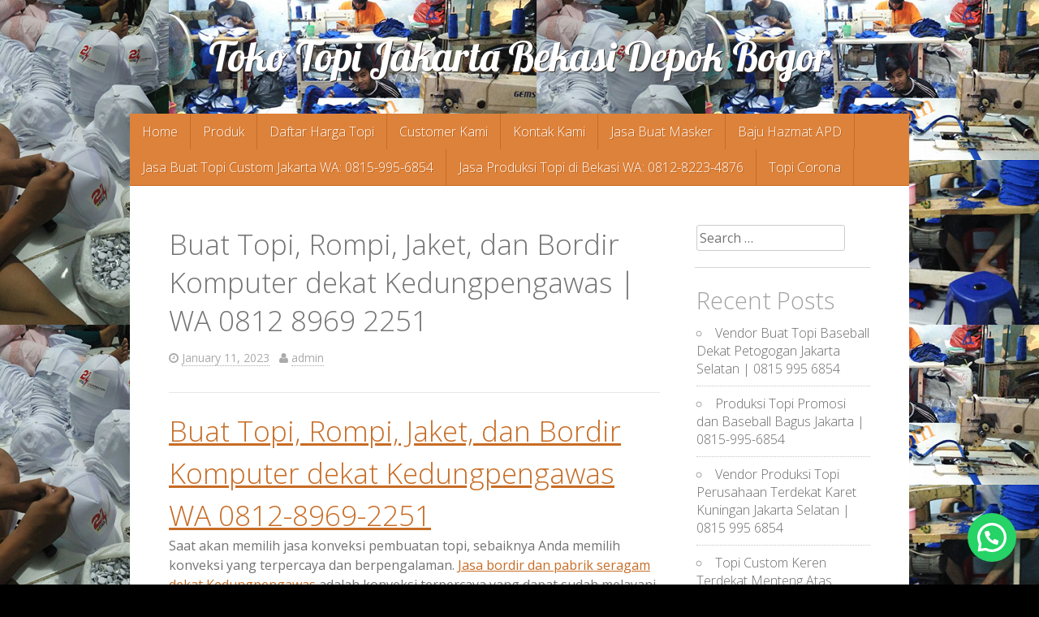

--- FILE ---
content_type: text/html; charset=UTF-8
request_url: https://www.jualtopipromosi.com/2023/01/11/buat-topi-rompi-jaket-dan-bordir-komputer-dekat-kedungpengawas-wa-0812-8969-2251/
body_size: 15761
content:
<!DOCTYPE html>
<html lang="en-US">
<head>
<meta charset="UTF-8">
<meta name="viewport" content="width=device-width, initial-scale=1">
<title>Buat Topi, Rompi, Jaket, dan Bordir Komputer dekat Kedungpengawas | WA 0812 8969 2251 - Toko Topi Jakarta Bekasi Depok Bogor</title>
<link rel="profile" href="https://gmpg.org/xfn/11">
<link rel="pingback" href="https://www.jualtopipromosi.com/xmlrpc.php">
<meta name='robots' content='max-image-preview:large' />

<!-- This site is optimized with the Yoast SEO Premium plugin v13.4.1 - https://yoast.com/wordpress/plugins/seo/ -->
<meta name="robots" content="max-snippet:-1, max-image-preview:large, max-video-preview:-1"/>
<link rel="canonical" href="https://www.jualtopipromosi.com/2023/01/11/buat-topi-rompi-jaket-dan-bordir-komputer-dekat-kedungpengawas-wa-0812-8969-2251/" />
<meta property="og:locale" content="en_US" />
<meta property="og:type" content="article" />
<meta property="og:title" content="Buat Topi, Rompi, Jaket, dan Bordir Komputer dekat Kedungpengawas | WA 0812 8969 2251 - Toko Topi Jakarta Bekasi Depok Bogor" />
<meta property="og:description" content="Buat Topi, Rompi, Jaket, dan Bordir Komputer dekat Kedungpengawas WA 0812-8969-2251 Saat akan memilih jasa konveksi pembuatan topi, sebaiknya Anda memilih konveksi yang terpercaya dan berpengalaman. Jasa bordir dan pabrik seragam dekat Kedungpengawas adalah konveksi terpercaya yang dapat sudah melayani ribuan pelanggan, baik kementerian, BUMN, perusahaan swasta, pabrik, sekolah, organisasi, panitia seminar, hingga komunitas Jasa &hellip;" />
<meta property="og:url" content="https://www.jualtopipromosi.com/2023/01/11/buat-topi-rompi-jaket-dan-bordir-komputer-dekat-kedungpengawas-wa-0812-8969-2251/" />
<meta property="og:site_name" content="Toko Topi Jakarta Bekasi Depok Bogor" />
<meta property="article:tag" content="bikin topi" />
<meta property="article:tag" content="buat topi" />
<meta property="article:tag" content="distro topi" />
<meta property="article:tag" content="konveksi topi" />
<meta property="article:tag" content="pabrik topi" />
<meta property="article:tag" content="pembuat topi" />
<meta property="article:tag" content="pesan topi" />
<meta property="article:tag" content="produsen topi" />
<meta property="article:tag" content="pusat topi" />
<meta property="article:tag" content="toko topi" />
<meta property="article:tag" content="topi grosir" />
<meta property="article:tag" content="vendor topi" />
<meta property="article:section" content="Topi Promosi" />
<meta property="article:published_time" content="2023-01-11T09:24:22+00:00" />
<meta property="og:image" content="https://www.jualtopipromosi.com/wp-content/uploads/2022/12/Buat-Topi-Rompi-Jaket-dan-Bordir-Komputer.jpeg" />
<meta property="og:image:secure_url" content="https://www.jualtopipromosi.com/wp-content/uploads/2022/12/Buat-Topi-Rompi-Jaket-dan-Bordir-Komputer.jpeg" />
<meta name="twitter:card" content="summary" />
<meta name="twitter:description" content="Buat Topi, Rompi, Jaket, dan Bordir Komputer dekat Kedungpengawas WA 0812-8969-2251 Saat akan memilih jasa konveksi pembuatan topi, sebaiknya Anda memilih konveksi yang terpercaya dan berpengalaman. Jasa bordir dan pabrik seragam dekat Kedungpengawas adalah konveksi terpercaya yang dapat sudah melayani ribuan pelanggan, baik kementerian, BUMN, perusahaan swasta, pabrik, sekolah, organisasi, panitia seminar, hingga komunitas Jasa [&hellip;]" />
<meta name="twitter:title" content="Buat Topi, Rompi, Jaket, dan Bordir Komputer dekat Kedungpengawas | WA 0812 8969 2251 - Toko Topi Jakarta Bekasi Depok Bogor" />
<meta name="twitter:image" content="https://www.jualtopipromosi.com/wp-content/uploads/2022/12/Buat-Topi-Rompi-Jaket-dan-Bordir-Komputer.jpeg" />
<script type='application/ld+json' class='yoast-schema-graph yoast-schema-graph--main'>{"@context":"https://schema.org","@graph":[{"@type":"WebSite","@id":"https://www.jualtopipromosi.com/#website","url":"https://www.jualtopipromosi.com/","name":"Toko Topi Jakarta Bekasi Depok Bogor","inLanguage":"en-US","description":"Grosir Topi Bucket, Topi Baseball, Topi Custom, Topi Jaring, Topi Trucker, Topi Komando, Topi Rimba, Topi Snapback, Topi double Mass, Topi Sekolah, Topi Pramuka, Topi Kantor","potentialAction":[{"@type":"SearchAction","target":"https://www.jualtopipromosi.com/?s={search_term_string}","query-input":"required name=search_term_string"}]},{"@type":"ImageObject","@id":"https://www.jualtopipromosi.com/2023/01/11/buat-topi-rompi-jaket-dan-bordir-komputer-dekat-kedungpengawas-wa-0812-8969-2251/#primaryimage","inLanguage":"en-US","url":"https://www.jualtopipromosi.com/wp-content/uploads/2022/12/Buat-Topi-Rompi-Jaket-dan-Bordir-Komputer.jpeg","width":982,"height":978,"caption":"Buat Topi Rompi Jaket dan Bordir Komputer"},{"@type":"WebPage","@id":"https://www.jualtopipromosi.com/2023/01/11/buat-topi-rompi-jaket-dan-bordir-komputer-dekat-kedungpengawas-wa-0812-8969-2251/#webpage","url":"https://www.jualtopipromosi.com/2023/01/11/buat-topi-rompi-jaket-dan-bordir-komputer-dekat-kedungpengawas-wa-0812-8969-2251/","name":"Buat Topi, Rompi, Jaket, dan Bordir Komputer dekat Kedungpengawas | WA 0812 8969 2251 - Toko Topi Jakarta Bekasi Depok Bogor","isPartOf":{"@id":"https://www.jualtopipromosi.com/#website"},"inLanguage":"en-US","primaryImageOfPage":{"@id":"https://www.jualtopipromosi.com/2023/01/11/buat-topi-rompi-jaket-dan-bordir-komputer-dekat-kedungpengawas-wa-0812-8969-2251/#primaryimage"},"datePublished":"2023-01-11T09:24:22+00:00","dateModified":"2023-01-11T09:24:22+00:00","author":{"@id":"https://www.jualtopipromosi.com/#/schema/person/c7e67477c86fa59fd1177aa14a7488d0"},"potentialAction":[{"@type":"ReadAction","target":["https://www.jualtopipromosi.com/2023/01/11/buat-topi-rompi-jaket-dan-bordir-komputer-dekat-kedungpengawas-wa-0812-8969-2251/"]}]},{"@type":["Person"],"@id":"https://www.jualtopipromosi.com/#/schema/person/c7e67477c86fa59fd1177aa14a7488d0","name":"admin","image":{"@type":"ImageObject","@id":"https://www.jualtopipromosi.com/#authorlogo","inLanguage":"en-US","url":"https://secure.gravatar.com/avatar/f35be778b9d6bea9b50b0d5ed051991edd7848d9abf00d133acf1b11c8d2a583?s=96&d=mm&r=g","caption":"admin"},"sameAs":[]}]}</script>
<!-- / Yoast SEO Premium plugin. -->

<link rel='dns-prefetch' href='//kit.fontawesome.com' />
<link rel='dns-prefetch' href='//code.jquery.com' />
<link rel='dns-prefetch' href='//fonts.googleapis.com' />
<link rel="alternate" type="application/rss+xml" title="Toko Topi Jakarta Bekasi Depok Bogor &raquo; Feed" href="https://www.jualtopipromosi.com/feed/" />
<link rel="alternate" type="application/rss+xml" title="Toko Topi Jakarta Bekasi Depok Bogor &raquo; Comments Feed" href="https://www.jualtopipromosi.com/comments/feed/" />
<link rel="alternate" type="application/rss+xml" title="Toko Topi Jakarta Bekasi Depok Bogor &raquo; Buat Topi, Rompi, Jaket, dan Bordir Komputer dekat Kedungpengawas | WA 0812 8969 2251 Comments Feed" href="https://www.jualtopipromosi.com/2023/01/11/buat-topi-rompi-jaket-dan-bordir-komputer-dekat-kedungpengawas-wa-0812-8969-2251/feed/" />
<link rel="alternate" title="oEmbed (JSON)" type="application/json+oembed" href="https://www.jualtopipromosi.com/wp-json/oembed/1.0/embed?url=https%3A%2F%2Fwww.jualtopipromosi.com%2F2023%2F01%2F11%2Fbuat-topi-rompi-jaket-dan-bordir-komputer-dekat-kedungpengawas-wa-0812-8969-2251%2F" />
<link rel="alternate" title="oEmbed (XML)" type="text/xml+oembed" href="https://www.jualtopipromosi.com/wp-json/oembed/1.0/embed?url=https%3A%2F%2Fwww.jualtopipromosi.com%2F2023%2F01%2F11%2Fbuat-topi-rompi-jaket-dan-bordir-komputer-dekat-kedungpengawas-wa-0812-8969-2251%2F&#038;format=xml" />
<style id='wp-img-auto-sizes-contain-inline-css' type='text/css'>
img:is([sizes=auto i],[sizes^="auto," i]){contain-intrinsic-size:3000px 1500px}
/*# sourceURL=wp-img-auto-sizes-contain-inline-css */
</style>

<link rel='stylesheet' id='pgp-jquery-ui-css-css' href='//code.jquery.com/ui/1.13.1/themes/base/jquery-ui.css?ver=1.13.1' type='text/css' media='' />
<link rel='stylesheet' id='pgp_bootstrap-css' href='https://www.jualtopipromosi.com/wp-content/plugins/postgeneratorpro/assets/css/wordpress-bootstrap.css?ver=6.9' type='text/css' media='all' />
<style id='wp-emoji-styles-inline-css' type='text/css'>

	img.wp-smiley, img.emoji {
		display: inline !important;
		border: none !important;
		box-shadow: none !important;
		height: 1em !important;
		width: 1em !important;
		margin: 0 0.07em !important;
		vertical-align: -0.1em !important;
		background: none !important;
		padding: 0 !important;
	}
/*# sourceURL=wp-emoji-styles-inline-css */
</style>
<link rel='stylesheet' id='wp-block-library-css' href='https://www.jualtopipromosi.com/wp-includes/css/dist/block-library/style.min.css?ver=6.9' type='text/css' media='all' />
<style id='classic-theme-styles-inline-css' type='text/css'>
/*! This file is auto-generated */
.wp-block-button__link{color:#fff;background-color:#32373c;border-radius:9999px;box-shadow:none;text-decoration:none;padding:calc(.667em + 2px) calc(1.333em + 2px);font-size:1.125em}.wp-block-file__button{background:#32373c;color:#fff;text-decoration:none}
/*# sourceURL=/wp-includes/css/classic-themes.min.css */
</style>
<style id='joinchat-button-style-inline-css' type='text/css'>
.wp-block-joinchat-button{border:none!important;text-align:center}.wp-block-joinchat-button figure{display:table;margin:0 auto;padding:0}.wp-block-joinchat-button figcaption{font:normal normal 400 .6em/2em var(--wp--preset--font-family--system-font,sans-serif);margin:0;padding:0}.wp-block-joinchat-button .joinchat-button__qr{background-color:#fff;border:6px solid #25d366;border-radius:30px;box-sizing:content-box;display:block;height:200px;margin:auto;overflow:hidden;padding:10px;width:200px}.wp-block-joinchat-button .joinchat-button__qr canvas,.wp-block-joinchat-button .joinchat-button__qr img{display:block;margin:auto}.wp-block-joinchat-button .joinchat-button__link{align-items:center;background-color:#25d366;border:6px solid #25d366;border-radius:30px;display:inline-flex;flex-flow:row nowrap;justify-content:center;line-height:1.25em;margin:0 auto;text-decoration:none}.wp-block-joinchat-button .joinchat-button__link:before{background:transparent var(--joinchat-ico) no-repeat center;background-size:100%;content:"";display:block;height:1.5em;margin:-.75em .75em -.75em 0;width:1.5em}.wp-block-joinchat-button figure+.joinchat-button__link{margin-top:10px}@media (orientation:landscape)and (min-height:481px),(orientation:portrait)and (min-width:481px){.wp-block-joinchat-button.joinchat-button--qr-only figure+.joinchat-button__link{display:none}}@media (max-width:480px),(orientation:landscape)and (max-height:480px){.wp-block-joinchat-button figure{display:none}}

/*# sourceURL=https://www.jualtopipromosi.com/wp-content/plugins/creame-whatsapp-me/gutenberg/build/style-index.css */
</style>
<style id='global-styles-inline-css' type='text/css'>
:root{--wp--preset--aspect-ratio--square: 1;--wp--preset--aspect-ratio--4-3: 4/3;--wp--preset--aspect-ratio--3-4: 3/4;--wp--preset--aspect-ratio--3-2: 3/2;--wp--preset--aspect-ratio--2-3: 2/3;--wp--preset--aspect-ratio--16-9: 16/9;--wp--preset--aspect-ratio--9-16: 9/16;--wp--preset--color--black: #000000;--wp--preset--color--cyan-bluish-gray: #abb8c3;--wp--preset--color--white: #ffffff;--wp--preset--color--pale-pink: #f78da7;--wp--preset--color--vivid-red: #cf2e2e;--wp--preset--color--luminous-vivid-orange: #ff6900;--wp--preset--color--luminous-vivid-amber: #fcb900;--wp--preset--color--light-green-cyan: #7bdcb5;--wp--preset--color--vivid-green-cyan: #00d084;--wp--preset--color--pale-cyan-blue: #8ed1fc;--wp--preset--color--vivid-cyan-blue: #0693e3;--wp--preset--color--vivid-purple: #9b51e0;--wp--preset--gradient--vivid-cyan-blue-to-vivid-purple: linear-gradient(135deg,rgb(6,147,227) 0%,rgb(155,81,224) 100%);--wp--preset--gradient--light-green-cyan-to-vivid-green-cyan: linear-gradient(135deg,rgb(122,220,180) 0%,rgb(0,208,130) 100%);--wp--preset--gradient--luminous-vivid-amber-to-luminous-vivid-orange: linear-gradient(135deg,rgb(252,185,0) 0%,rgb(255,105,0) 100%);--wp--preset--gradient--luminous-vivid-orange-to-vivid-red: linear-gradient(135deg,rgb(255,105,0) 0%,rgb(207,46,46) 100%);--wp--preset--gradient--very-light-gray-to-cyan-bluish-gray: linear-gradient(135deg,rgb(238,238,238) 0%,rgb(169,184,195) 100%);--wp--preset--gradient--cool-to-warm-spectrum: linear-gradient(135deg,rgb(74,234,220) 0%,rgb(151,120,209) 20%,rgb(207,42,186) 40%,rgb(238,44,130) 60%,rgb(251,105,98) 80%,rgb(254,248,76) 100%);--wp--preset--gradient--blush-light-purple: linear-gradient(135deg,rgb(255,206,236) 0%,rgb(152,150,240) 100%);--wp--preset--gradient--blush-bordeaux: linear-gradient(135deg,rgb(254,205,165) 0%,rgb(254,45,45) 50%,rgb(107,0,62) 100%);--wp--preset--gradient--luminous-dusk: linear-gradient(135deg,rgb(255,203,112) 0%,rgb(199,81,192) 50%,rgb(65,88,208) 100%);--wp--preset--gradient--pale-ocean: linear-gradient(135deg,rgb(255,245,203) 0%,rgb(182,227,212) 50%,rgb(51,167,181) 100%);--wp--preset--gradient--electric-grass: linear-gradient(135deg,rgb(202,248,128) 0%,rgb(113,206,126) 100%);--wp--preset--gradient--midnight: linear-gradient(135deg,rgb(2,3,129) 0%,rgb(40,116,252) 100%);--wp--preset--font-size--small: 13px;--wp--preset--font-size--medium: 20px;--wp--preset--font-size--large: 36px;--wp--preset--font-size--x-large: 42px;--wp--preset--spacing--20: 0.44rem;--wp--preset--spacing--30: 0.67rem;--wp--preset--spacing--40: 1rem;--wp--preset--spacing--50: 1.5rem;--wp--preset--spacing--60: 2.25rem;--wp--preset--spacing--70: 3.38rem;--wp--preset--spacing--80: 5.06rem;--wp--preset--shadow--natural: 6px 6px 9px rgba(0, 0, 0, 0.2);--wp--preset--shadow--deep: 12px 12px 50px rgba(0, 0, 0, 0.4);--wp--preset--shadow--sharp: 6px 6px 0px rgba(0, 0, 0, 0.2);--wp--preset--shadow--outlined: 6px 6px 0px -3px rgb(255, 255, 255), 6px 6px rgb(0, 0, 0);--wp--preset--shadow--crisp: 6px 6px 0px rgb(0, 0, 0);}:where(.is-layout-flex){gap: 0.5em;}:where(.is-layout-grid){gap: 0.5em;}body .is-layout-flex{display: flex;}.is-layout-flex{flex-wrap: wrap;align-items: center;}.is-layout-flex > :is(*, div){margin: 0;}body .is-layout-grid{display: grid;}.is-layout-grid > :is(*, div){margin: 0;}:where(.wp-block-columns.is-layout-flex){gap: 2em;}:where(.wp-block-columns.is-layout-grid){gap: 2em;}:where(.wp-block-post-template.is-layout-flex){gap: 1.25em;}:where(.wp-block-post-template.is-layout-grid){gap: 1.25em;}.has-black-color{color: var(--wp--preset--color--black) !important;}.has-cyan-bluish-gray-color{color: var(--wp--preset--color--cyan-bluish-gray) !important;}.has-white-color{color: var(--wp--preset--color--white) !important;}.has-pale-pink-color{color: var(--wp--preset--color--pale-pink) !important;}.has-vivid-red-color{color: var(--wp--preset--color--vivid-red) !important;}.has-luminous-vivid-orange-color{color: var(--wp--preset--color--luminous-vivid-orange) !important;}.has-luminous-vivid-amber-color{color: var(--wp--preset--color--luminous-vivid-amber) !important;}.has-light-green-cyan-color{color: var(--wp--preset--color--light-green-cyan) !important;}.has-vivid-green-cyan-color{color: var(--wp--preset--color--vivid-green-cyan) !important;}.has-pale-cyan-blue-color{color: var(--wp--preset--color--pale-cyan-blue) !important;}.has-vivid-cyan-blue-color{color: var(--wp--preset--color--vivid-cyan-blue) !important;}.has-vivid-purple-color{color: var(--wp--preset--color--vivid-purple) !important;}.has-black-background-color{background-color: var(--wp--preset--color--black) !important;}.has-cyan-bluish-gray-background-color{background-color: var(--wp--preset--color--cyan-bluish-gray) !important;}.has-white-background-color{background-color: var(--wp--preset--color--white) !important;}.has-pale-pink-background-color{background-color: var(--wp--preset--color--pale-pink) !important;}.has-vivid-red-background-color{background-color: var(--wp--preset--color--vivid-red) !important;}.has-luminous-vivid-orange-background-color{background-color: var(--wp--preset--color--luminous-vivid-orange) !important;}.has-luminous-vivid-amber-background-color{background-color: var(--wp--preset--color--luminous-vivid-amber) !important;}.has-light-green-cyan-background-color{background-color: var(--wp--preset--color--light-green-cyan) !important;}.has-vivid-green-cyan-background-color{background-color: var(--wp--preset--color--vivid-green-cyan) !important;}.has-pale-cyan-blue-background-color{background-color: var(--wp--preset--color--pale-cyan-blue) !important;}.has-vivid-cyan-blue-background-color{background-color: var(--wp--preset--color--vivid-cyan-blue) !important;}.has-vivid-purple-background-color{background-color: var(--wp--preset--color--vivid-purple) !important;}.has-black-border-color{border-color: var(--wp--preset--color--black) !important;}.has-cyan-bluish-gray-border-color{border-color: var(--wp--preset--color--cyan-bluish-gray) !important;}.has-white-border-color{border-color: var(--wp--preset--color--white) !important;}.has-pale-pink-border-color{border-color: var(--wp--preset--color--pale-pink) !important;}.has-vivid-red-border-color{border-color: var(--wp--preset--color--vivid-red) !important;}.has-luminous-vivid-orange-border-color{border-color: var(--wp--preset--color--luminous-vivid-orange) !important;}.has-luminous-vivid-amber-border-color{border-color: var(--wp--preset--color--luminous-vivid-amber) !important;}.has-light-green-cyan-border-color{border-color: var(--wp--preset--color--light-green-cyan) !important;}.has-vivid-green-cyan-border-color{border-color: var(--wp--preset--color--vivid-green-cyan) !important;}.has-pale-cyan-blue-border-color{border-color: var(--wp--preset--color--pale-cyan-blue) !important;}.has-vivid-cyan-blue-border-color{border-color: var(--wp--preset--color--vivid-cyan-blue) !important;}.has-vivid-purple-border-color{border-color: var(--wp--preset--color--vivid-purple) !important;}.has-vivid-cyan-blue-to-vivid-purple-gradient-background{background: var(--wp--preset--gradient--vivid-cyan-blue-to-vivid-purple) !important;}.has-light-green-cyan-to-vivid-green-cyan-gradient-background{background: var(--wp--preset--gradient--light-green-cyan-to-vivid-green-cyan) !important;}.has-luminous-vivid-amber-to-luminous-vivid-orange-gradient-background{background: var(--wp--preset--gradient--luminous-vivid-amber-to-luminous-vivid-orange) !important;}.has-luminous-vivid-orange-to-vivid-red-gradient-background{background: var(--wp--preset--gradient--luminous-vivid-orange-to-vivid-red) !important;}.has-very-light-gray-to-cyan-bluish-gray-gradient-background{background: var(--wp--preset--gradient--very-light-gray-to-cyan-bluish-gray) !important;}.has-cool-to-warm-spectrum-gradient-background{background: var(--wp--preset--gradient--cool-to-warm-spectrum) !important;}.has-blush-light-purple-gradient-background{background: var(--wp--preset--gradient--blush-light-purple) !important;}.has-blush-bordeaux-gradient-background{background: var(--wp--preset--gradient--blush-bordeaux) !important;}.has-luminous-dusk-gradient-background{background: var(--wp--preset--gradient--luminous-dusk) !important;}.has-pale-ocean-gradient-background{background: var(--wp--preset--gradient--pale-ocean) !important;}.has-electric-grass-gradient-background{background: var(--wp--preset--gradient--electric-grass) !important;}.has-midnight-gradient-background{background: var(--wp--preset--gradient--midnight) !important;}.has-small-font-size{font-size: var(--wp--preset--font-size--small) !important;}.has-medium-font-size{font-size: var(--wp--preset--font-size--medium) !important;}.has-large-font-size{font-size: var(--wp--preset--font-size--large) !important;}.has-x-large-font-size{font-size: var(--wp--preset--font-size--x-large) !important;}
:where(.wp-block-post-template.is-layout-flex){gap: 1.25em;}:where(.wp-block-post-template.is-layout-grid){gap: 1.25em;}
:where(.wp-block-term-template.is-layout-flex){gap: 1.25em;}:where(.wp-block-term-template.is-layout-grid){gap: 1.25em;}
:where(.wp-block-columns.is-layout-flex){gap: 2em;}:where(.wp-block-columns.is-layout-grid){gap: 2em;}
:root :where(.wp-block-pullquote){font-size: 1.5em;line-height: 1.6;}
/*# sourceURL=global-styles-inline-css */
</style>
<link rel='stylesheet' id='mace-style-css' href='https://www.jualtopipromosi.com/wp-content/themes/mace/style.css?ver=6.9' type='text/css' media='all' />
<link rel='stylesheet' id='mace-fonts-css' href='https://fonts.googleapis.com/css?family=Open+Sans%3A400%2C300%2C700%7CLobster&#038;ver=6.9' type='text/css' media='all' />
<link rel='stylesheet' id='mace-font-awesome-css' href='https://www.jualtopipromosi.com/wp-content/themes/mace/css/font-awesome.css?ver=6.9' type='text/css' media='all' />
<script type="text/javascript" src="https://www.jualtopipromosi.com/wp-includes/js/jquery/jquery.min.js?ver=3.7.1" id="jquery-core-js"></script>
<script type="text/javascript" src="https://www.jualtopipromosi.com/wp-includes/js/jquery/jquery-migrate.min.js?ver=3.4.1" id="jquery-migrate-js"></script>
<script type="text/javascript" src="https://www.jualtopipromosi.com/wp-content/plugins/postgeneratorpro/assets/js/bootstrap.min.js?ver=6.9" id="pgp_bootstrap_js-js"></script>
<link rel="https://api.w.org/" href="https://www.jualtopipromosi.com/wp-json/" /><link rel="alternate" title="JSON" type="application/json" href="https://www.jualtopipromosi.com/wp-json/wp/v2/posts/10989" /><link rel="EditURI" type="application/rsd+xml" title="RSD" href="https://www.jualtopipromosi.com/xmlrpc.php?rsd" />
<meta name="generator" content="WordPress 6.9" />
<link rel='shortlink' href='https://www.jualtopipromosi.com/?p=10989' />
<meta name="generator" content="Elementor 3.34.2; features: additional_custom_breakpoints; settings: css_print_method-external, google_font-enabled, font_display-auto">
			<style>
				.e-con.e-parent:nth-of-type(n+4):not(.e-lazyloaded):not(.e-no-lazyload),
				.e-con.e-parent:nth-of-type(n+4):not(.e-lazyloaded):not(.e-no-lazyload) * {
					background-image: none !important;
				}
				@media screen and (max-height: 1024px) {
					.e-con.e-parent:nth-of-type(n+3):not(.e-lazyloaded):not(.e-no-lazyload),
					.e-con.e-parent:nth-of-type(n+3):not(.e-lazyloaded):not(.e-no-lazyload) * {
						background-image: none !important;
					}
				}
				@media screen and (max-height: 640px) {
					.e-con.e-parent:nth-of-type(n+2):not(.e-lazyloaded):not(.e-no-lazyload),
					.e-con.e-parent:nth-of-type(n+2):not(.e-lazyloaded):not(.e-no-lazyload) * {
						background-image: none !important;
					}
				}
			</style>
			<style type="text/css" id="custom-background-css">
body.custom-background { background-color: #000000; background-image: url("https://www.jualtopipromosi.com/wp-content/uploads/2019/04/konveksi-topi-jakarta.png"); background-position: left top; background-size: auto; background-repeat: repeat; background-attachment: scroll; }
</style>
	</head>

<body data-rsssl=1 class="wp-singular post-template-default single single-post postid-10989 single-format-standard custom-background wp-theme-mace elementor-default elementor-kit-4698">
<div id="page" class="hfeed site">
		<header id="masthead" class="site-header" role="banner">
		<div class="inner-header">
			<div class="site-branding">
									<h1 class="site-title"><a href="https://www.jualtopipromosi.com/" rel="home">Toko Topi Jakarta Bekasi Depok Bogor</a></h1>
							</div>

			<nav id="site-navigation" class="main-navigation" role="navigation">
				<a class="skip-link screen-reader-text" href="#content">Skip to content</a>
				<div class="menu-menu-1-container"><ul id="menu-menu-1" class="menu"><li id="menu-item-182" class="menu-item menu-item-type-custom menu-item-object-custom menu-item-home menu-item-182"><a href="https://www.jualtopipromosi.com/">Home</a></li>
<li id="menu-item-195" class="menu-item menu-item-type-custom menu-item-object-custom menu-item-home menu-item-has-children menu-item-195"><a href="https://www.jualtopipromosi.com/#">Produk</a>
<ul class="sub-menu">
	<li id="menu-item-196" class="menu-item menu-item-type-taxonomy menu-item-object-category current-post-ancestor current-menu-parent current-post-parent menu-item-196"><a href="https://www.jualtopipromosi.com/category/topi-promosi/">Topi Promosi</a></li>
	<li id="menu-item-185" class="menu-item menu-item-type-taxonomy menu-item-object-category menu-item-185"><a href="https://www.jualtopipromosi.com/category/topi-dan-desain/">Topi dan Desain</a></li>
	<li id="menu-item-186" class="menu-item menu-item-type-taxonomy menu-item-object-category menu-item-186"><a href="https://www.jualtopipromosi.com/category/topi-apolo/">Topi Apolo</a></li>
	<li id="menu-item-187" class="menu-item menu-item-type-taxonomy menu-item-object-category menu-item-187"><a href="https://www.jualtopipromosi.com/category/topi-balap/">Topi Balap</a></li>
	<li id="menu-item-188" class="menu-item menu-item-type-taxonomy menu-item-object-category menu-item-188"><a href="https://www.jualtopipromosi.com/category/topi-beanie/">Topi Beanie</a></li>
	<li id="menu-item-189" class="menu-item menu-item-type-taxonomy menu-item-object-category menu-item-189"><a href="https://www.jualtopipromosi.com/category/topi-boni-laken-salur/">Topi Boni Laken Salur</a></li>
	<li id="menu-item-190" class="menu-item menu-item-type-taxonomy menu-item-object-category menu-item-190"><a href="https://www.jualtopipromosi.com/category/topi-boni-laken-bludru/">Topi Boni Laken Bludru</a></li>
	<li id="menu-item-191" class="menu-item menu-item-type-taxonomy menu-item-object-category menu-item-191"><a href="https://www.jualtopipromosi.com/category/topi-boni-rajut/">Topi Boni Rajut</a></li>
	<li id="menu-item-192" class="menu-item menu-item-type-taxonomy menu-item-object-category menu-item-192"><a href="https://www.jualtopipromosi.com/category/topi-bowler-hat/">Topi Bowler Hat</a></li>
	<li id="menu-item-193" class="menu-item menu-item-type-taxonomy menu-item-object-category menu-item-193"><a href="https://www.jualtopipromosi.com/category/topi-boy-girl/">Topi Boy Girl</a></li>
	<li id="menu-item-194" class="menu-item menu-item-type-taxonomy menu-item-object-category menu-item-194"><a href="https://www.jualtopipromosi.com/category/topi-bucket/">Topi Bucket</a></li>
</ul>
</li>
<li id="menu-item-272" class="menu-item menu-item-type-post_type menu-item-object-page menu-item-272"><a href="https://www.jualtopipromosi.com/daftar-harga-topi/">Daftar Harga Topi</a></li>
<li id="menu-item-274" class="menu-item menu-item-type-post_type menu-item-object-page menu-item-274"><a href="https://www.jualtopipromosi.com/portopolio-jualtopipromosi/">Customer Kami</a></li>
<li id="menu-item-273" class="menu-item menu-item-type-post_type menu-item-object-page menu-item-273"><a href="https://www.jualtopipromosi.com/kontak-kami/">Kontak Kami</a></li>
<li id="menu-item-3927" class="menu-item menu-item-type-post_type menu-item-object-page menu-item-3927"><a href="https://www.jualtopipromosi.com/jasa-buat-masker/">Jasa Buat Masker</a></li>
<li id="menu-item-4033" class="menu-item menu-item-type-post_type menu-item-object-page menu-item-4033"><a href="https://www.jualtopipromosi.com/terima-pesanan-apd/">Baju Hazmat APD</a></li>
<li id="menu-item-406" class="menu-item menu-item-type-post_type menu-item-object-page menu-item-406"><a href="https://www.jualtopipromosi.com/buat-topi-custom-di-jakarta-wa-0815-995-6854/">Jasa Buat Topi Custom Jakarta  WA: 0815-995-6854</a></li>
<li id="menu-item-410" class="menu-item menu-item-type-post_type menu-item-object-page menu-item-410"><a href="https://www.jualtopipromosi.com/jasa-produksi-topi-di-bekasi-wa-0812-8223-4876/">Jasa Produksi Topi di Bekasi  WA: 0812-8223-4876</a></li>
<li id="menu-item-4702" class="menu-item menu-item-type-post_type menu-item-object-page menu-item-4702"><a href="https://www.jualtopipromosi.com/topi-corona/">Topi Corona</a></li>
</ul></div>			</nav><!-- #site-navigation -->
			<nav id="mobile-navigation" class="mobile-navigation">
				<div class="menu-menu-1-container"><select onchange="window.location.replace(this.options[this.selectedIndex].value)" id="drop-nav"><option value="">Select a page...</option><option value="https://www.jualtopipromosi.com/"><span class="spacing"></span>Home</option>
<option value="https://www.jualtopipromosi.com/#"><span class="spacing"></span>Produk<option value="https://www.jualtopipromosi.com/category/topi-promosi/"><span class="spacing"> .  .  .  . </span>Topi Promosi</option>
<option value="https://www.jualtopipromosi.com/category/topi-dan-desain/"><span class="spacing"> .  .  .  . </span>Topi dan Desain</option>
<option value="https://www.jualtopipromosi.com/category/topi-apolo/"><span class="spacing"> .  .  .  . </span>Topi Apolo</option>
<option value="https://www.jualtopipromosi.com/category/topi-balap/"><span class="spacing"> .  .  .  . </span>Topi Balap</option>
<option value="https://www.jualtopipromosi.com/category/topi-beanie/"><span class="spacing"> .  .  .  . </span>Topi Beanie</option>
<option value="https://www.jualtopipromosi.com/category/topi-boni-laken-salur/"><span class="spacing"> .  .  .  . </span>Topi Boni Laken Salur</option>
<option value="https://www.jualtopipromosi.com/category/topi-boni-laken-bludru/"><span class="spacing"> .  .  .  . </span>Topi Boni Laken Bludru</option>
<option value="https://www.jualtopipromosi.com/category/topi-boni-rajut/"><span class="spacing"> .  .  .  . </span>Topi Boni Rajut</option>
<option value="https://www.jualtopipromosi.com/category/topi-bowler-hat/"><span class="spacing"> .  .  .  . </span>Topi Bowler Hat</option>
<option value="https://www.jualtopipromosi.com/category/topi-boy-girl/"><span class="spacing"> .  .  .  . </span>Topi Boy Girl</option>
<option value="https://www.jualtopipromosi.com/category/topi-bucket/"><span class="spacing"> .  .  .  . </span>Topi Bucket</option>
</option>
<option value="https://www.jualtopipromosi.com/daftar-harga-topi/"><span class="spacing"></span>Daftar Harga Topi</option>
<option value="https://www.jualtopipromosi.com/portopolio-jualtopipromosi/"><span class="spacing"></span>Customer Kami</option>
<option value="https://www.jualtopipromosi.com/kontak-kami/"><span class="spacing"></span>Kontak Kami</option>
<option value="https://www.jualtopipromosi.com/jasa-buat-masker/"><span class="spacing"></span>Jasa Buat Masker</option>
<option value="https://www.jualtopipromosi.com/terima-pesanan-apd/"><span class="spacing"></span>Baju Hazmat APD</option>
<option value="https://www.jualtopipromosi.com/buat-topi-custom-di-jakarta-wa-0815-995-6854/"><span class="spacing"></span>Jasa Buat Topi Custom Jakarta  WA: 0815-995-6854</option>
<option value="https://www.jualtopipromosi.com/jasa-produksi-topi-di-bekasi-wa-0812-8223-4876/"><span class="spacing"></span>Jasa Produksi Topi di Bekasi  WA: 0812-8223-4876</option>
<option value="https://www.jualtopipromosi.com/topi-corona/"><span class="spacing"></span>Topi Corona</option>
</select></div>			</nav>
		</div>
	</header><!-- #masthead -->
		<div id="content" class="site-content">
	<div id="primary" class="content-area">
		<main id="main" class="site-main" role="main">

		
			
<article id="post-10989" class="post-10989 post type-post status-publish format-standard hentry category-topi-promosi tag-bikin-topi tag-buat-topi tag-distro-topi tag-konveksi-topi tag-pabrik-topi tag-pembuat-topi tag-pesan-topi tag-produsen-topi tag-pusat-topi tag-toko-topi tag-topi-grosir tag-vendor-topi clearfix">
	<header class="entry-header">
		<h1 class="entry-title">Buat Topi, Rompi, Jaket, dan Bordir Komputer dekat Kedungpengawas | WA 0812 8969 2251</h1>

		<div class="entry-meta">
			<span class="posted-on"><i class="fa fa-clock-o"></i> <a href="https://www.jualtopipromosi.com/2023/01/11/buat-topi-rompi-jaket-dan-bordir-komputer-dekat-kedungpengawas-wa-0812-8969-2251/" rel="bookmark"><time class="entry-date published" datetime="2023-01-11T09:24:22+00:00">January 11, 2023</time></a></span><span class="byline"> <i class="fa fa-user"></i> <span class="author vcard"><a class="url fn n" href="https://www.jualtopipromosi.com/author/admin/">admin</a></span></span>		</div><!-- .entry-meta -->
	</header><!-- .entry-header -->

	<div class="entry-content">
		<h2><a href="https://www.jualtopipromosi.com/">Buat Topi, Rompi, Jaket, dan Bordir Komputer dekat Kedungpengawas WA 0812-8969-2251</a></h2>
<p>Saat akan memilih jasa konveksi pembuatan topi, sebaiknya Anda memilih konveksi yang terpercaya dan berpengalaman. <a href="https://www.jualtopipromosi.com/">Jasa bordir dan pabrik seragam dekat <u>Kedungpengawas</u></a> adalah konveksi terpercaya yang dapat sudah melayani ribuan pelanggan, baik kementerian, BUMN, perusahaan swasta, pabrik, sekolah, organisasi, panitia seminar, hingga komunitas</p>
<p><u></u><u><a href="https://www.jualtopipromosi.com/">Jasa bordir dan pabrik seragam dekat Kedungpengawas</a></u> akan merekomendasikan kepada pelanggan model dan bahan yang tepat, serta memproduksinya dengan bahan yang berkualitas dan jahitan yang rapi. Dengan kepuasan yang diperoleh pelanggan, maka tidah heran banyak sekali pelanggan yang memesan topi untuk keperluannya baik untuk topi promosi, topi seragam, maupun untuk kepentingan pribadi dan komunitas.</p>
<p>Pelanggan <a href="https://www.jualtopipromosi.com/">Jasa bordir dan pabrik seragam dekat <u>Kedungpengawas</u></a><u></u> sebagian besar sangat puas ketika mendapatkan topi yang mereka pesan dari <a href="https://www.jualtopipromosi.com/">Jasa bordir dan pabrik seragam dekat <u>Kedungpengawas</u></a> karena sesuai dengan kebutuhan dan keinginannya. Apalagi dengan layanan waktu yang cepat dan harga yang tidak mahal. Oleh karena itu, banyak pelanggan yang memesan kembali kebutuhan topinya di <a href="https://www.jualtopipromosi.com/">Jasa bordir dan pabrik seragam dekat <u>Kedungpengawas</u></a><u></u>.</p>
<p>Pengerjaan di <a href="https://www.jualtopipromosi.com/">Jasa bordir dan pabrik seragam dekat <u>Kedungpengawas</u></a><u></u> menggunakan standar operasonal prosedur yang tepat dan dilakukan proses quality control untuk topi yang telah dibuat. Untuk itu, kualitas topi yang diproduksi tetap dapat dijaga dan lama waktu yang sesuai dengan yang dijanjikan.</p>
<p style="text-align: center;"><a href="https://www.jualtopipromosi.com/">Jasa bordir dan pabrik seragam dekat <u>Kedungpengawas</u></a>| Toko topi di <a href="https://www.juragantopi.com/">Kedungpengawas</a> | Jasa buat topi di <a href="https://www.juragantopi.com/">Kedungpengawas</a> | Pabrik topi di <a href="https://www.juragantopi.com/">Kedungpengawas</a> | Topi baseball di <a href="https://www.juragantopi.com/">Kedungpengawas</a> | Produsen topi di <a href="https://www.juragantopi.com/">Kedungpengawas</a> | Grosir topi di <a href="https://www.juragantopi.com/">Kedungpengawas</a> | Topi bucket di <a href="https://www.juragantopi.com/">Kedungpengawas</a> | Topi custom di <a href="https://www.juragantopi.com/">Kedungpengawas</a> | Topi rimba di <a href="https://www.juragantopi.com/">Kedungpengawas</a> | Topi pramuka di <a href="https://www.juragantopi.com/">Kedungpengawas</a> | Topi seragam di <a href="https://www.juragantopi.com/">Kedungpengawas</a></p>
<h3><strong>Menyiapkan Desain yang Tepat</strong></h3>
<p>Agar proses pembuatan topi lebih maksimal dan hasil yang didapatkan memuaskan, sebelum melakukan pesanan di <a href="https://www.jualtopipromosi.com/">Jasa bordir dan pabrik seragam dekat <u>Kedungpengawas</u></a>, Anda dapat mendiskusikan desain, model, bahan, warna, ukuran dan aksesoris  topi yang diinginkan dengan tim jualtopibagus.</p>
<ul>
<li>
<h4>Desain</h4>
</li>
</ul>
<p>Anda bisa menyampaikan desain yang diinginkan kepada tim <a href="https://www.jualtopipromosi.com/">Jasa bordir dan pabrik seragam dekat <u>Kedungpengawas</u></a> melalui WA, telpon, atau berkunjung langsung ke <a href="https://www.jualtopipromosi.com/">Jasa bordir dan pabrik seragam dekat <u>Kedungpengawas</u></a>. Selain itu, jika topi yang Anda pesan menggunakan logo, nama atau desain lain yang harus dibordir atau sablon, Anda akan dibantu tim <a href="https://www.jualtopipromosi.com/">Jasa bordir dan pabrik seragam dekat <u>Kedungpengawas</u></a>.</p>
<ul>
<li>
<h4>Bahan</h4>
</li>
</ul>
<p>Terdapat banyak pilihan bahan untuk membuat topi dengan harga yang beragam. Anda dapat memilih menggunakan bahan drill, rafel, canvas, jaring, laken atau bahan yang lain. Apabila kesulitan, Anda akan dibantu oleh tim <a href="https://www.jualtopipromosi.com/">Jasa bordir dan pabrik seragam dekat <u>Kedungpengawas</u></a> untuk memilih bahan yang tepat sesuai dengan keinginan dan budget Anda.</p>
<ul>
<li>
<h4>Warna</h4>
</li>
</ul>
<p>Ada ragam pilihan warna bahan yang dapat Anda pilih untuk membuat topi sesuai selera yang Anda inginkan. Di samping itu, Anda juga dapat memesan warna topi dengan pola print tertentu sesuai kebutuhan. Tim <a href="https://www.jualtopipromosi.com/">Jasa bordir dan pabrik seragam dekat <u>Kedungpengawas</u></a> dapat menjadi teman diskusi saat Anda memilih warna.</p>
<ul>
<li>
<h4>Model</h4>
</li>
</ul>
<p>Anda dapat memesan model topi sesuai keinginan seperti model baseball, bucket, topi komando, topi face shield, topi rimba, topi trucker, topi snapback, atau model lainnya. Masing-masing model dapat digunakan pada kesempatan dan tempat yang berbeda-beda. Anda dapat berdiskusi dengan tim <a href="https://www.jualtopipromosi.com/">Jasa bordir dan pabrik seragam dekat <u>Kedungpengawas</u></a> untuk memilih model yang tepat.</p>
<ul>
<li>
<h4>Pengait</h4>
</li>
</ul>
<p>Pengait berfungsi untuk memperbesar dan memperkecil ukuran topi agar pas di  kepala dan nyaman saat dipakai. Mengingat ukuran kepala tidak sama maka terdapat pengait yang terletak pada bagian belakang topi. Terdapat beberapa jenis pengait, seperti ring besi, velcro, rel, gesper, besi cakop, dan klip.</p>
<div id="attachment_10842" style="width: 310px" class="wp-caption alignnone"><img fetchpriority="high" decoding="async" aria-describedby="caption-attachment-10842" class="wp-image-10842" src="https://www.jualtopipromosi.com/wp-content/uploads/2022/12/Buat-Topi-Rompi-Jaket-dan-Bordir-Komputer.jpeg" alt="Buat Topi Rompi Jaket dan Bordir Komputer" width="300" height="299" /><p id="caption-attachment-10842" class="wp-caption-text">Buat Topi Rompi Jaket dan Bordir Komputer</p></div>
<h3><strong><a href="https://www.jualtopipromosi.com/">Jasa bordir dan pabrik seragam dekat <u>Kedungpengawas</u></a> adalah Pilihan Konveksi yang Tepat</strong></h3>
<p>Bagi Anda yang membutuhkan jasa konveksi pembuatan topi maka <a href="https://www.jualtopipromosi.com/">Jasa bordir dan pabrik seragam dekat <u>Kedungpengawas</u></a> adalah pilihan konveksi yang tepat. Apabila Anda kesulitan membuat desain maka akan dibantu oleh tim profesional kami. Sebelum topi diproduksi massal Anda pun dapat meminta untuk dibuatkan sample terlebih dahulu untuk disetujui. <a href="https://www.jualtopipromosi.com/">Jasa bordir dan pabrik seragam dekat <u>Kedungpengawas</u></a> akan memberikan hasil yang terbaik dengan kualitas da waktu yang telah dijanjikan.</p>
<p>Anda bisa memesan jasa <a href="https://www.jualtopipromosi.com/">Jasa bordir dan pabrik seragam dekat <u>Kedungpengawas</u></a> melalui :</p>
<p>CS 1 : Telp/WA 0815 995 6854</p>
<p>CS 2 : Telp/WA 0812 82 234 876</p>
<p><strong>Melalui email atau website:</strong></p>
<p>Email : konveksitopibagus@gmail.com</p>
<p>Website: <a href="https://jualtopibagus.com">www.topicustom.com</a> | <a href="https://jualtopibagus.com">www.jualtopibagus.com</a> | <a href="https://www.jualtopipromosi.com">www.jualtopipromosi.com</a> | <a href="https://www.juragantopi.com/">www.juragantopi.com</a></p>
<p>Segera hubungi kami <a href="https://www.jualtopipromosi.com/">Pabrik topi dekat <u>Kedungpengawas</u></a>  untuk mendapatkan layanan terbaik. KUALITAS BAGUS dan HARGA TERJANGKAU.</p>
<p>&nbsp;</p>
			</div><!-- .entry-content -->

	<footer class="entry-meta">
		<span><i class="fa fa-folder-open"></i> <a href="https://www.jualtopipromosi.com/category/topi-promosi/" rel="category tag">Topi Promosi</a></span> <span><i class="fa fa-tags"></i> <a href="https://www.jualtopipromosi.com/tag/bikin-topi/" rel="tag">bikin topi</a>, <a href="https://www.jualtopipromosi.com/tag/buat-topi/" rel="tag">buat topi</a>, <a href="https://www.jualtopipromosi.com/tag/distro-topi/" rel="tag">distro topi</a>, <a href="https://www.jualtopipromosi.com/tag/konveksi-topi/" rel="tag">konveksi topi</a>, <a href="https://www.jualtopipromosi.com/tag/pabrik-topi/" rel="tag">pabrik topi</a>, <a href="https://www.jualtopipromosi.com/tag/pembuat-topi/" rel="tag">pembuat topi</a>, <a href="https://www.jualtopipromosi.com/tag/pesan-topi/" rel="tag">pesan topi</a>, <a href="https://www.jualtopipromosi.com/tag/produsen-topi/" rel="tag">produsen topi</a>, <a href="https://www.jualtopipromosi.com/tag/pusat-topi/" rel="tag">pusat topi</a>, <a href="https://www.jualtopipromosi.com/tag/toko-topi/" rel="tag">toko topi</a>, <a href="https://www.jualtopipromosi.com/tag/topi-grosir/" rel="tag">topi grosir</a>, <a href="https://www.jualtopipromosi.com/tag/vendor-topi/" rel="tag">vendor topi</a></span> <span><i class="fa fa-link"></i> <a href="https://www.jualtopipromosi.com/2023/01/11/buat-topi-rompi-jaket-dan-bordir-komputer-dekat-kedungpengawas-wa-0812-8969-2251/" rel="bookmark">Permalink</a></span>
			</footer><!-- .entry-meta -->
</article><!-- #post-## -->

				<nav class="navigation post-navigation" role="navigation">
		<h1 class="screen-reader-text">Post navigation</h1>
		<div class="nav-links">
			<div class="nav-previous"><a href="https://www.jualtopipromosi.com/2023/01/11/buat-topi-rompi-jaket-dan-bordir-komputer-dekat-cilangkara-wa-0812-8969-2251/" rel="prev"><span class="meta-nav">&larr;</span> Buat Topi, Rompi, Jaket, dan Bordir Komputer dekat Cilangkara | WA 0812 8969 2251</a></div><div class="nav-next"><a href="https://www.jualtopipromosi.com/2023/01/12/buat-topi-rompi-jaket-dan-bordir-komputer-dekat-sukahurip-wa-0812-8969-2251/" rel="next">Buat Topi, Rompi, Jaket, dan Bordir Komputer dekat Sukahurip | WA 0812 8969 2251 <span class="meta-nav">&rarr;</span></a></div>		</div><!-- .nav-links -->
	</nav><!-- .navigation -->
	
			
<div id="comments" class="comments-area">

	
	
	
		<div id="respond" class="comment-respond">
		<h3 id="reply-title" class="comment-reply-title">Leave a Reply <small><a rel="nofollow" id="cancel-comment-reply-link" href="/2023/01/11/buat-topi-rompi-jaket-dan-bordir-komputer-dekat-kedungpengawas-wa-0812-8969-2251/#respond" style="display:none;">Cancel reply</a></small></h3><form action="https://www.jualtopipromosi.com/wp-comments-post.php" method="post" id="commentform" class="comment-form"><p class="comment-notes"><span id="email-notes">Your email address will not be published.</span> <span class="required-field-message">Required fields are marked <span class="required">*</span></span></p><p class="comment-form-comment"><label for="comment">Comment <span class="required">*</span></label> <textarea id="comment" name="comment" cols="45" rows="8" maxlength="65525" required="required"></textarea></p><p class="comment-form-author"><label for="author">Name <span class="required">*</span></label> <input id="author" name="author" type="text" value="" size="30" maxlength="245" autocomplete="name" required="required" /></p>
<p class="comment-form-email"><label for="email">Email <span class="required">*</span></label> <input id="email" name="email" type="text" value="" size="30" maxlength="100" aria-describedby="email-notes" autocomplete="email" required="required" /></p>
<p class="comment-form-url"><label for="url">Website</label> <input id="url" name="url" type="text" value="" size="30" maxlength="200" autocomplete="url" /></p>
<p class="comment-form-cookies-consent"><input id="wp-comment-cookies-consent" name="wp-comment-cookies-consent" type="checkbox" value="yes" /> <label for="wp-comment-cookies-consent">Save my name, email, and website in this browser for the next time I comment.</label></p>
<p class="form-submit"><input name="submit" type="submit" id="submit" class="submit" value="Post Comment" /> <input type='hidden' name='comment_post_ID' value='10989' id='comment_post_ID' />
<input type='hidden' name='comment_parent' id='comment_parent' value='0' />
</p></form>	</div><!-- #respond -->
	
</div><!-- #comments -->

		
		</main><!-- #main -->
	</div><!-- #primary -->

	<div id="secondary" class="widget-area" role="complementary">
				<aside id="search-2" class="widget widget_search"><form role="search" method="get" class="search-form" action="https://www.jualtopipromosi.com/">
	<label>
		<span class="screen-reader-text">Search for:</span>
		<input type="search" class="search-field" placeholder="Search &hellip;" value="" name="s">
	</label>
	<input type="submit" class="search-submit" value="Search">
</form>
</aside>
		<aside id="recent-posts-2" class="widget widget_recent_entries">
		<h3 class="widget-title">Recent Posts</h3>
		<ul>
											<li>
					<a href="https://www.jualtopipromosi.com/2025/12/19/vendor-buat-topi-baseball-dekat-petogogan-jakarta-selatan-0815-995-6854/">Vendor Buat Topi Baseball Dekat Petogogan Jakarta Selatan | 0815 995 6854</a>
									</li>
											<li>
					<a href="https://www.jualtopipromosi.com/2025/09/29/produksi-topi-promosi-dan-baseball-bagus-jakarta-0815-995-6854/">Produksi Topi Promosi dan Baseball Bagus Jakarta | 0815-995-6854</a>
									</li>
											<li>
					<a href="https://www.jualtopipromosi.com/2025/06/25/vendor-produksi-topi-perusahaan-terdekat-karet-kuningan-jakarta-selatan/">Vendor Produksi Topi Perusahaan Terdekat Karet Kuningan Jakarta Selatan | 0815 995 6854</a>
									</li>
											<li>
					<a href="https://www.jualtopipromosi.com/2025/06/10/topi-custom-keren-terdekat-daerah-menteng-atas-jakarta-selatan-0815-995-6854/">Topi Custom Keren Terdekat Menteng Atas Jakarta Selatan | 0815 995 6854</a>
									</li>
											<li>
					<a href="https://www.jualtopipromosi.com/2025/05/16/vendor-bordir-logo-topi-perusahaan-kebon-kacang-jakarta-pusat-0815-995-6854/">Vendor Bordir Logo Topi Perusahaan Kebon Kacang Jakarta Pusat | 0815 995 6854</a>
									</li>
					</ul>

		</aside><aside id="archives-2" class="widget widget_archive"><h3 class="widget-title">Archives</h3>
			<ul>
					<li><a href='https://www.jualtopipromosi.com/2025/12/'>December 2025</a></li>
	<li><a href='https://www.jualtopipromosi.com/2025/09/'>September 2025</a></li>
	<li><a href='https://www.jualtopipromosi.com/2025/06/'>June 2025</a></li>
	<li><a href='https://www.jualtopipromosi.com/2025/05/'>May 2025</a></li>
	<li><a href='https://www.jualtopipromosi.com/2025/04/'>April 2025</a></li>
	<li><a href='https://www.jualtopipromosi.com/2025/03/'>March 2025</a></li>
	<li><a href='https://www.jualtopipromosi.com/2025/02/'>February 2025</a></li>
	<li><a href='https://www.jualtopipromosi.com/2025/01/'>January 2025</a></li>
	<li><a href='https://www.jualtopipromosi.com/2024/09/'>September 2024</a></li>
	<li><a href='https://www.jualtopipromosi.com/2024/08/'>August 2024</a></li>
	<li><a href='https://www.jualtopipromosi.com/2024/07/'>July 2024</a></li>
	<li><a href='https://www.jualtopipromosi.com/2024/06/'>June 2024</a></li>
	<li><a href='https://www.jualtopipromosi.com/2024/05/'>May 2024</a></li>
	<li><a href='https://www.jualtopipromosi.com/2024/04/'>April 2024</a></li>
	<li><a href='https://www.jualtopipromosi.com/2024/03/'>March 2024</a></li>
	<li><a href='https://www.jualtopipromosi.com/2024/02/'>February 2024</a></li>
	<li><a href='https://www.jualtopipromosi.com/2024/01/'>January 2024</a></li>
	<li><a href='https://www.jualtopipromosi.com/2023/12/'>December 2023</a></li>
	<li><a href='https://www.jualtopipromosi.com/2023/11/'>November 2023</a></li>
	<li><a href='https://www.jualtopipromosi.com/2023/10/'>October 2023</a></li>
	<li><a href='https://www.jualtopipromosi.com/2023/09/'>September 2023</a></li>
	<li><a href='https://www.jualtopipromosi.com/2023/08/'>August 2023</a></li>
	<li><a href='https://www.jualtopipromosi.com/2023/07/'>July 2023</a></li>
	<li><a href='https://www.jualtopipromosi.com/2023/06/'>June 2023</a></li>
	<li><a href='https://www.jualtopipromosi.com/2023/05/'>May 2023</a></li>
	<li><a href='https://www.jualtopipromosi.com/2023/04/'>April 2023</a></li>
	<li><a href='https://www.jualtopipromosi.com/2023/03/'>March 2023</a></li>
	<li><a href='https://www.jualtopipromosi.com/2023/02/'>February 2023</a></li>
	<li><a href='https://www.jualtopipromosi.com/2023/01/'>January 2023</a></li>
	<li><a href='https://www.jualtopipromosi.com/2022/12/'>December 2022</a></li>
	<li><a href='https://www.jualtopipromosi.com/2022/11/'>November 2022</a></li>
	<li><a href='https://www.jualtopipromosi.com/2022/10/'>October 2022</a></li>
	<li><a href='https://www.jualtopipromosi.com/2022/09/'>September 2022</a></li>
	<li><a href='https://www.jualtopipromosi.com/2022/08/'>August 2022</a></li>
	<li><a href='https://www.jualtopipromosi.com/2022/07/'>July 2022</a></li>
	<li><a href='https://www.jualtopipromosi.com/2022/05/'>May 2022</a></li>
	<li><a href='https://www.jualtopipromosi.com/2022/04/'>April 2022</a></li>
	<li><a href='https://www.jualtopipromosi.com/2022/03/'>March 2022</a></li>
	<li><a href='https://www.jualtopipromosi.com/2022/02/'>February 2022</a></li>
	<li><a href='https://www.jualtopipromosi.com/2021/12/'>December 2021</a></li>
	<li><a href='https://www.jualtopipromosi.com/2021/08/'>August 2021</a></li>
	<li><a href='https://www.jualtopipromosi.com/2021/07/'>July 2021</a></li>
	<li><a href='https://www.jualtopipromosi.com/2021/06/'>June 2021</a></li>
	<li><a href='https://www.jualtopipromosi.com/2021/04/'>April 2021</a></li>
	<li><a href='https://www.jualtopipromosi.com/2021/03/'>March 2021</a></li>
	<li><a href='https://www.jualtopipromosi.com/2021/01/'>January 2021</a></li>
	<li><a href='https://www.jualtopipromosi.com/2020/12/'>December 2020</a></li>
	<li><a href='https://www.jualtopipromosi.com/2020/11/'>November 2020</a></li>
	<li><a href='https://www.jualtopipromosi.com/2020/10/'>October 2020</a></li>
	<li><a href='https://www.jualtopipromosi.com/2020/09/'>September 2020</a></li>
	<li><a href='https://www.jualtopipromosi.com/2020/08/'>August 2020</a></li>
	<li><a href='https://www.jualtopipromosi.com/2020/07/'>July 2020</a></li>
	<li><a href='https://www.jualtopipromosi.com/2020/06/'>June 2020</a></li>
	<li><a href='https://www.jualtopipromosi.com/2020/05/'>May 2020</a></li>
	<li><a href='https://www.jualtopipromosi.com/2020/04/'>April 2020</a></li>
	<li><a href='https://www.jualtopipromosi.com/2020/03/'>March 2020</a></li>
	<li><a href='https://www.jualtopipromosi.com/2020/02/'>February 2020</a></li>
	<li><a href='https://www.jualtopipromosi.com/2020/01/'>January 2020</a></li>
	<li><a href='https://www.jualtopipromosi.com/2019/12/'>December 2019</a></li>
	<li><a href='https://www.jualtopipromosi.com/2019/04/'>April 2019</a></li>
	<li><a href='https://www.jualtopipromosi.com/2016/04/'>April 2016</a></li>
	<li><a href='https://www.jualtopipromosi.com/2016/03/'>March 2016</a></li>
	<li><a href='https://www.jualtopipromosi.com/2015/06/'>June 2015</a></li>
	<li><a href='https://www.jualtopipromosi.com/2015/05/'>May 2015</a></li>
			</ul>

			</aside><aside id="categories-2" class="widget widget_categories"><h3 class="widget-title">Categories</h3>
			<ul>
					<li class="cat-item cat-item-826"><a href="https://www.jualtopipromosi.com/category/apd-baju-hazmat/">APD Baju Hazmat</a>
</li>
	<li class="cat-item cat-item-4884"><a href="https://www.jualtopipromosi.com/category/pabrik-bordir-dan-sablon-topi/">pabrik bordir dan sablon topi</a>
</li>
	<li class="cat-item cat-item-4973"><a href="https://www.jualtopipromosi.com/category/pabrik-topi-custom-depok/">pabrik topi custom depok</a>
</li>
	<li class="cat-item cat-item-4862"><a href="https://www.jualtopipromosi.com/category/pabrik-topi-jakarta/">Pabrik topi Jakarta</a>
</li>
	<li class="cat-item cat-item-4861"><a href="https://www.jualtopipromosi.com/category/pabrik-topi-murah-jakarta/">pabrik topi murah Jakarta</a>
</li>
	<li class="cat-item cat-item-5006"><a href="https://www.jualtopipromosi.com/category/pabrik-topi-promosi-bekasi-berkualitas/">Pabrik topi promosi Bekasi Berkualitas</a>
</li>
	<li class="cat-item cat-item-4928"><a href="https://www.jualtopipromosi.com/category/produksi-topi-keren-jakarta-pusat/">produksi topi keren Jakarta pusat</a>
</li>
	<li class="cat-item cat-item-4972"><a href="https://www.jualtopipromosi.com/category/toko-topi-murah-depok/">toko topi murah Depok</a>
</li>
	<li class="cat-item cat-item-2"><a href="https://www.jualtopipromosi.com/category/topi-apolo/">Topi Apolo</a>
</li>
	<li class="cat-item cat-item-3"><a href="https://www.jualtopipromosi.com/category/topi-balap/">Topi Balap</a>
</li>
	<li class="cat-item cat-item-4"><a href="https://www.jualtopipromosi.com/category/topi-beanie/">Topi Beanie</a>
</li>
	<li class="cat-item cat-item-5"><a href="https://www.jualtopipromosi.com/category/topi-boni-laken-bludru/">Topi Boni Laken Bludru</a>
</li>
	<li class="cat-item cat-item-6"><a href="https://www.jualtopipromosi.com/category/topi-boni-laken-salur/">Topi Boni Laken Salur</a>
</li>
	<li class="cat-item cat-item-7"><a href="https://www.jualtopipromosi.com/category/topi-boni-rajut/">Topi Boni Rajut</a>
</li>
	<li class="cat-item cat-item-8"><a href="https://www.jualtopipromosi.com/category/topi-bowler-hat/">Topi Bowler Hat</a>
</li>
	<li class="cat-item cat-item-9"><a href="https://www.jualtopipromosi.com/category/topi-boy-girl/">Topi Boy Girl</a>
</li>
	<li class="cat-item cat-item-10"><a href="https://www.jualtopipromosi.com/category/topi-bucket/">Topi Bucket</a>
</li>
	<li class="cat-item cat-item-827"><a href="https://www.jualtopipromosi.com/category/topi-corona/">Topi corona</a>
</li>
	<li class="cat-item cat-item-4787"><a href="https://www.jualtopipromosi.com/category/topi-custom-dan-bordir/">topi custom dan bordir</a>
</li>
	<li class="cat-item cat-item-4873"><a href="https://www.jualtopipromosi.com/category/topi-custom-jakarta-selatan/">topi custom Jakarta Selatan</a>
</li>
	<li class="cat-item cat-item-4919"><a href="https://www.jualtopipromosi.com/category/topi-custom-keren-terdekat/">topi custom keren terdekat</a>
</li>
	<li class="cat-item cat-item-11"><a href="https://www.jualtopipromosi.com/category/topi-dan-desain/">Topi dan Desain</a>
</li>
	<li class="cat-item cat-item-12"><a href="https://www.jualtopipromosi.com/category/topi-dc/">Topi DC</a>
</li>
	<li class="cat-item cat-item-13"><a href="https://www.jualtopipromosi.com/category/topi-dope/">Topi Dope</a>
</li>
	<li class="cat-item cat-item-14"><a href="https://www.jualtopipromosi.com/category/topi-fedora/">Topi Fedora</a>
</li>
	<li class="cat-item cat-item-15"><a href="https://www.jualtopipromosi.com/category/topi-maher-zain/">Topi Maher Zain</a>
</li>
	<li class="cat-item cat-item-16"><a href="https://www.jualtopipromosi.com/category/topi-polos/">Topi Polos</a>
</li>
	<li class="cat-item cat-item-17"><a href="https://www.jualtopipromosi.com/category/topi-promosi/">Topi Promosi</a>
</li>
	<li class="cat-item cat-item-4927"><a href="https://www.jualtopipromosi.com/category/topi-promosi-jakarta-pusat/">topi promosi jakarta pusat</a>
</li>
	<li class="cat-item cat-item-4929"><a href="https://www.jualtopipromosi.com/category/topi-snapback-custom-terdekat-jakarta-selatan/">topi snapback custom terdekat jakarta Selatan</a>
</li>
	<li class="cat-item cat-item-1"><a href="https://www.jualtopipromosi.com/category/uncategorized/">Uncategorized</a>
</li>
	<li class="cat-item cat-item-4993"><a href="https://www.jualtopipromosi.com/category/pabrik-topi-jakarta/vendor-topi-perusahaan-terdekat-jakarta-selatan/">vendor topi perusahaan terdekat jakarta Selatan</a>
</li>
			</ul>

			</aside><aside id="custom_html-2" class="widget_text widget widget_custom_html"><h3 class="widget-title">Database</h3><div class="textwidget custom-html-widget"> <!-- Histats.com  (div with counter) --><div id="histats_counter"></div>
<!-- Histats.com  START  (aync)-->
<script type="text/javascript">var _Hasync= _Hasync|| [];
_Hasync.push(['Histats.start', '1,4443850,4,402,118,80,00011101']);
_Hasync.push(['Histats.fasi', '1']);
_Hasync.push(['Histats.track_hits', '']);
(function() {
var hs = document.createElement('script'); hs.type = 'text/javascript'; hs.async = true;
hs.src = ('//s10.histats.com/js15_as.js');
(document.getElementsByTagName('head')[0] || document.getElementsByTagName('body')[0]).appendChild(hs);
})();</script>
<noscript><a href="/" target="_blank"><img  src="//sstatic1.histats.com/0.gif?4443850&101" alt="free website hit counter" border="0"></a></noscript>
<!-- Histats.com  END  --></div></aside>	</div><!-- #secondary -->

	</div><!-- #content -->

	<footer id="colophon" class="site-footer" role="contentinfo">
		<div class="site-info clearfix">
									<p class="copyright-text"></p>
			<p class="credits"><a href="https://profiles.wordpress.org/thehosts/">WordPress Theme</a> by The Hosts</p>
		</div><!-- .site-info -->
	</footer><!-- #colophon -->
</div><!-- #page -->

<script type="speculationrules">
{"prefetch":[{"source":"document","where":{"and":[{"href_matches":"/*"},{"not":{"href_matches":["/wp-*.php","/wp-admin/*","/wp-content/uploads/*","/wp-content/*","/wp-content/plugins/*","/wp-content/themes/mace/*","/*\\?(.+)"]}},{"not":{"selector_matches":"a[rel~=\"nofollow\"]"}},{"not":{"selector_matches":".no-prefetch, .no-prefetch a"}}]},"eagerness":"conservative"}]}
</script>

<div class="joinchat joinchat--right" data-settings='{"telephone":"6281289692251","mobile_only":false,"button_delay":1,"whatsapp_web":true,"qr":false,"message_views":2,"message_delay":1,"message_badge":false,"message_send":"Halo, saya tertarik ingin bikin topi di konveksi topi promosi","message_hash":"ae5727b1"}' hidden aria-hidden="false">
	<div class="joinchat__button" role="button" tabindex="0" aria-label="Open chat">
							</div>
					<div class="joinchat__chatbox" role="dialog" aria-labelledby="joinchat__label" aria-modal="true">
			<div class="joinchat__header">
				<div id="joinchat__label">
											<a href="https://join.chat/en/powered/?site=Toko%20Topi%20Jakarta%20Bekasi%20Depok%20Bogor&#038;url=https%3A%2F%2Fwww.jualtopipromosi.com%2F2023%2F01%2F11%2Fbuat-topi-rompi-jaket-dan-bordir-komputer-dekat-kedungpengawas-wa-0812-8969-2251" rel="nofollow noopener" target="_blank">
							Powered by <svg width="81" height="18" viewbox="0 0 1424 318"><title>Joinchat</title><path d="m171 7 6 2 3 3v5l-1 8a947 947 0 0 0-2 56v53l1 24v31c0 22-6 43-18 63-11 19-27 35-48 48s-44 18-69 18c-14 0-24-3-32-8-7-6-11-13-11-23a26 26 0 0 1 26-27c7 0 13 2 19 6l12 12 1 1a97 97 0 0 0 10 13c4 4 7 6 10 6 4 0 7-2 10-6l6-23v-1c2-12 3-28 3-48V76l-1-3-3-1h-1l-11-2c-2-1-3-3-3-7s1-6 3-7a434 434 0 0 0 90-49zm1205 43c4 0 6 1 6 3l3 36a1888 1888 0 0 0 34 0h1l3 2 1 8-1 8-3 1h-35v62c0 14 2 23 5 28 3 6 9 8 16 8l5-1 3-1c2 0 3 1 5 3s3 4 2 6c-4 10-11 19-22 27-10 8-22 12-36 12-16 0-28-5-37-15l-8-13v1h-1c-17 17-33 26-47 26-18 0-31-13-39-39-5 12-12 22-21 29s-19 10-31 10c-11 0-21-4-29-13-7-8-11-18-11-30 0-10 2-17 5-23s9-11 17-15c13-7 35-14 67-21h1v-11c0-11-2-19-5-26-4-6-8-9-14-9-3 0-5 1-5 4v1l-2 15c-2 11-6 19-11 24-6 6-14 8-23 8-5 0-9-1-13-4-3-3-5-8-5-13 0-11 9-22 26-33s38-17 60-17c41 0 62 15 62 46v58l1 11 2 8 2 3h4l5-3 1-1-1-13v-88l-3-2-12-1c-1 0-2-3-2-7s1-6 2-6c16-4 29-9 40-15 10-6 20-15 31-25 1-2 4-3 7-3zM290 88c28 0 50 7 67 22 17 14 25 34 25 58 0 26-9 46-27 61s-42 22-71 22c-28 0-50-7-67-22a73 73 0 0 1-25-58c0-26 9-46 27-61s42-22 71-22zm588 0c19 0 34 4 45 12 11 9 17 18 17 29 0 6-3 11-7 15s-10 6-17 6c-13 0-24-8-33-25-5-11-10-18-13-21s-6-5-9-5c-8 0-11 6-11 17a128 128 0 0 0 32 81c8 8 16 12 25 12 8 0 16-3 24-10 1-1 3 0 6 2 2 2 3 3 3 5-5 12-15 23-29 32s-30 13-48 13c-24 0-43-7-58-22a78 78 0 0 1-22-58c0-25 9-45 27-60s41-23 68-23zm-402-3 5 2 3 3-1 10a785 785 0 0 0-2 53v76c1 3 2 4 4 4l11 3 11-3c3 0 4-1 4-4v-82l-1-2-3-2-11-1-2-6c0-4 1-6 2-6a364 364 0 0 0 77-44l5 2 3 3v12a393 393 0 0 0-1 21c5-10 12-18 22-25 9-8 21-11 34-11 16 0 29 5 38 14 10 9 14 22 14 39v88c0 3 2 4 4 4l11 3c1 0 2 2 2 6 0 5-1 7-2 7h-1a932 932 0 0 1-49-2 462 462 0 0 0-48 2c-2 0-3-2-3-7 0-3 1-6 3-6l8-3 3-1 1-3v-62c0-14-2-24-6-29-4-6-12-9-22-9l-7 1v99l1 3 3 1 8 3h1l2 6c0 5-1 7-3 7a783 783 0 0 1-47-2 512 512 0 0 0-51 2h-1a895 895 0 0 1-49-2 500 500 0 0 0-50 2c-1 0-2-2-2-7 0-4 1-6 2-6l11-3c2 0 3-1 4-4v-82l-1-3-3-1-11-2c-1 0-2-2-2-6l2-6a380 380 0 0 0 80-44zm539-75 5 2 3 3-1 9a758 758 0 0 0-2 55v42h1c5-9 12-16 21-22 9-7 20-10 32-10 16 0 29 5 38 14 10 9 14 22 14 39v88c0 2 2 3 4 4l11 2c1 0 2 2 2 7 0 4-1 6-2 6h-1a937 937 0 0 1-49-2 466 466 0 0 0-48 2c-2 0-3-2-3-6s1-7 3-7l8-2 3-2 1-3v-61c0-14-2-24-6-29-4-6-12-9-22-9l-7 1v99l1 2 3 2 8 2h1c1 1 2 3 2 7s-1 6-3 6a788 788 0 0 1-47-2 517 517 0 0 0-51 2c-1 0-2-2-2-6 0-5 1-7 2-7l11-2c3-1 4-2 4-5V71l-1-3-3-1-11-2c-1 0-2-2-2-6l2-6a387 387 0 0 0 81-43zm-743 90c-8 0-12 7-12 20a266 266 0 0 0 33 116c3 3 6 4 9 4 8 0 12-6 12-20 0-17-4-38-11-65-8-27-15-44-22-50-3-4-6-5-9-5zm939 65c-6 0-9 4-9 13 0 8 2 16 7 22 5 7 10 10 15 10l6-2v-22c0-6-2-11-7-15-4-4-8-6-12-6zM451 0c10 0 18 3 25 10s10 16 10 26a35 35 0 0 1-35 36c-11 0-19-4-26-10-7-7-10-16-10-26s3-19 10-26 15-10 26-10zm297 249c9 0 16-3 22-8 6-6 9-12 9-20s-3-15-9-21-13-8-22-8-16 3-22 8-9 12-9 21 3 14 9 20 13 8 22 8z"/></svg>
						</a>
									</div>
				<div class="joinchat__close" role="button" tabindex="0" aria-label="Close"></div>
			</div>
			<div class="joinchat__scroll">
				<div class="joinchat__content">
					<div class="joinchat__chat"><div class="joinchat__bubble">Apakah ada yang bisa kami bantu?</div></div>
					<div class="joinchat__open" role="button" tabindex="0">
													<div class="joinchat__open__text">Open chat</div>
												<svg class="joinchat__open__icon" width="60" height="60" viewbox="0 0 400 400">
							<path class="joinchat__pa" d="M168.83 200.504H79.218L33.04 44.284a1 1 0 0 1 1.386-1.188L365.083 199.04a1 1 0 0 1 .003 1.808L34.432 357.903a1 1 0 0 1-1.388-1.187l29.42-99.427"/>
							<path class="joinchat__pb" d="M318.087 318.087c-52.982 52.982-132.708 62.922-195.725 29.82l-80.449 10.18 10.358-80.112C18.956 214.905 28.836 134.99 81.913 81.913c65.218-65.217 170.956-65.217 236.174 0 42.661 42.661 57.416 102.661 44.265 157.316"/>
						</svg>
					</div>
				</div>
			</div>
		</div>
	</div>
			<script>
				const lazyloadRunObserver = () => {
					const lazyloadBackgrounds = document.querySelectorAll( `.e-con.e-parent:not(.e-lazyloaded)` );
					const lazyloadBackgroundObserver = new IntersectionObserver( ( entries ) => {
						entries.forEach( ( entry ) => {
							if ( entry.isIntersecting ) {
								let lazyloadBackground = entry.target;
								if( lazyloadBackground ) {
									lazyloadBackground.classList.add( 'e-lazyloaded' );
								}
								lazyloadBackgroundObserver.unobserve( entry.target );
							}
						});
					}, { rootMargin: '200px 0px 200px 0px' } );
					lazyloadBackgrounds.forEach( ( lazyloadBackground ) => {
						lazyloadBackgroundObserver.observe( lazyloadBackground );
					} );
				};
				const events = [
					'DOMContentLoaded',
					'elementor/lazyload/observe',
				];
				events.forEach( ( event ) => {
					document.addEventListener( event, lazyloadRunObserver );
				} );
			</script>
			<link rel='stylesheet' id='joinchat-css' href='https://www.jualtopipromosi.com/wp-content/plugins/creame-whatsapp-me/public/css/joinchat.min.css?ver=6.0.10' type='text/css' media='all' />
<style id='joinchat-inline-css' type='text/css'>
.joinchat{--ch:142;--cs:70%;--cl:49%;--bw:1}
/*# sourceURL=joinchat-inline-css */
</style>
<script type="text/javascript" src="https://www.jualtopipromosi.com/wp-includes/js/jquery/ui/core.min.js?ver=1.13.3" id="jquery-ui-core-js"></script>
<script type="text/javascript" src="https://www.jualtopipromosi.com/wp-includes/js/jquery/ui/datepicker.min.js?ver=1.13.3" id="jquery-ui-datepicker-js"></script>
<script type="text/javascript" id="jquery-ui-datepicker-js-after">
/* <![CDATA[ */
jQuery(function(jQuery){jQuery.datepicker.setDefaults({"closeText":"Close","currentText":"Today","monthNames":["January","February","March","April","May","June","July","August","September","October","November","December"],"monthNamesShort":["Jan","Feb","Mar","Apr","May","Jun","Jul","Aug","Sep","Oct","Nov","Dec"],"nextText":"Next","prevText":"Previous","dayNames":["Sunday","Monday","Tuesday","Wednesday","Thursday","Friday","Saturday"],"dayNamesShort":["Sun","Mon","Tue","Wed","Thu","Fri","Sat"],"dayNamesMin":["S","M","T","W","T","F","S"],"dateFormat":"MM d, yy","firstDay":1,"isRTL":false});});
//# sourceURL=jquery-ui-datepicker-js-after
/* ]]> */
</script>
<script type="text/javascript" src="https://kit.fontawesome.com/56570368dc.js" id="fontawesome-script-js"></script>
<script type="text/javascript" src="https://www.jualtopipromosi.com/wp-content/themes/mace/js/skip-link-focus-fix.js?ver=20130115" id="mace-skip-link-focus-fix-js"></script>
<script type="text/javascript" src="https://www.jualtopipromosi.com/wp-includes/js/comment-reply.min.js?ver=6.9" id="comment-reply-js" async="async" data-wp-strategy="async" fetchpriority="low"></script>
<script type="text/javascript" src="https://www.jualtopipromosi.com/wp-content/plugins/creame-whatsapp-me/public/js/joinchat.min.js?ver=6.0.10" id="joinchat-js" defer="defer" data-wp-strategy="defer" fetchpriority="low"></script>
<script id="wp-emoji-settings" type="application/json">
{"baseUrl":"https://s.w.org/images/core/emoji/17.0.2/72x72/","ext":".png","svgUrl":"https://s.w.org/images/core/emoji/17.0.2/svg/","svgExt":".svg","source":{"concatemoji":"https://www.jualtopipromosi.com/wp-includes/js/wp-emoji-release.min.js?ver=6.9"}}
</script>
<script type="module">
/* <![CDATA[ */
/*! This file is auto-generated */
const a=JSON.parse(document.getElementById("wp-emoji-settings").textContent),o=(window._wpemojiSettings=a,"wpEmojiSettingsSupports"),s=["flag","emoji"];function i(e){try{var t={supportTests:e,timestamp:(new Date).valueOf()};sessionStorage.setItem(o,JSON.stringify(t))}catch(e){}}function c(e,t,n){e.clearRect(0,0,e.canvas.width,e.canvas.height),e.fillText(t,0,0);t=new Uint32Array(e.getImageData(0,0,e.canvas.width,e.canvas.height).data);e.clearRect(0,0,e.canvas.width,e.canvas.height),e.fillText(n,0,0);const a=new Uint32Array(e.getImageData(0,0,e.canvas.width,e.canvas.height).data);return t.every((e,t)=>e===a[t])}function p(e,t){e.clearRect(0,0,e.canvas.width,e.canvas.height),e.fillText(t,0,0);var n=e.getImageData(16,16,1,1);for(let e=0;e<n.data.length;e++)if(0!==n.data[e])return!1;return!0}function u(e,t,n,a){switch(t){case"flag":return n(e,"\ud83c\udff3\ufe0f\u200d\u26a7\ufe0f","\ud83c\udff3\ufe0f\u200b\u26a7\ufe0f")?!1:!n(e,"\ud83c\udde8\ud83c\uddf6","\ud83c\udde8\u200b\ud83c\uddf6")&&!n(e,"\ud83c\udff4\udb40\udc67\udb40\udc62\udb40\udc65\udb40\udc6e\udb40\udc67\udb40\udc7f","\ud83c\udff4\u200b\udb40\udc67\u200b\udb40\udc62\u200b\udb40\udc65\u200b\udb40\udc6e\u200b\udb40\udc67\u200b\udb40\udc7f");case"emoji":return!a(e,"\ud83e\u1fac8")}return!1}function f(e,t,n,a){let r;const o=(r="undefined"!=typeof WorkerGlobalScope&&self instanceof WorkerGlobalScope?new OffscreenCanvas(300,150):document.createElement("canvas")).getContext("2d",{willReadFrequently:!0}),s=(o.textBaseline="top",o.font="600 32px Arial",{});return e.forEach(e=>{s[e]=t(o,e,n,a)}),s}function r(e){var t=document.createElement("script");t.src=e,t.defer=!0,document.head.appendChild(t)}a.supports={everything:!0,everythingExceptFlag:!0},new Promise(t=>{let n=function(){try{var e=JSON.parse(sessionStorage.getItem(o));if("object"==typeof e&&"number"==typeof e.timestamp&&(new Date).valueOf()<e.timestamp+604800&&"object"==typeof e.supportTests)return e.supportTests}catch(e){}return null}();if(!n){if("undefined"!=typeof Worker&&"undefined"!=typeof OffscreenCanvas&&"undefined"!=typeof URL&&URL.createObjectURL&&"undefined"!=typeof Blob)try{var e="postMessage("+f.toString()+"("+[JSON.stringify(s),u.toString(),c.toString(),p.toString()].join(",")+"));",a=new Blob([e],{type:"text/javascript"});const r=new Worker(URL.createObjectURL(a),{name:"wpTestEmojiSupports"});return void(r.onmessage=e=>{i(n=e.data),r.terminate(),t(n)})}catch(e){}i(n=f(s,u,c,p))}t(n)}).then(e=>{for(const n in e)a.supports[n]=e[n],a.supports.everything=a.supports.everything&&a.supports[n],"flag"!==n&&(a.supports.everythingExceptFlag=a.supports.everythingExceptFlag&&a.supports[n]);var t;a.supports.everythingExceptFlag=a.supports.everythingExceptFlag&&!a.supports.flag,a.supports.everything||((t=a.source||{}).concatemoji?r(t.concatemoji):t.wpemoji&&t.twemoji&&(r(t.twemoji),r(t.wpemoji)))});
//# sourceURL=https://www.jualtopipromosi.com/wp-includes/js/wp-emoji-loader.min.js
/* ]]> */
</script>

</body>
</html>

<!-- Page cached by LiteSpeed Cache 7.7 on 2026-01-21 00:54:46 -->